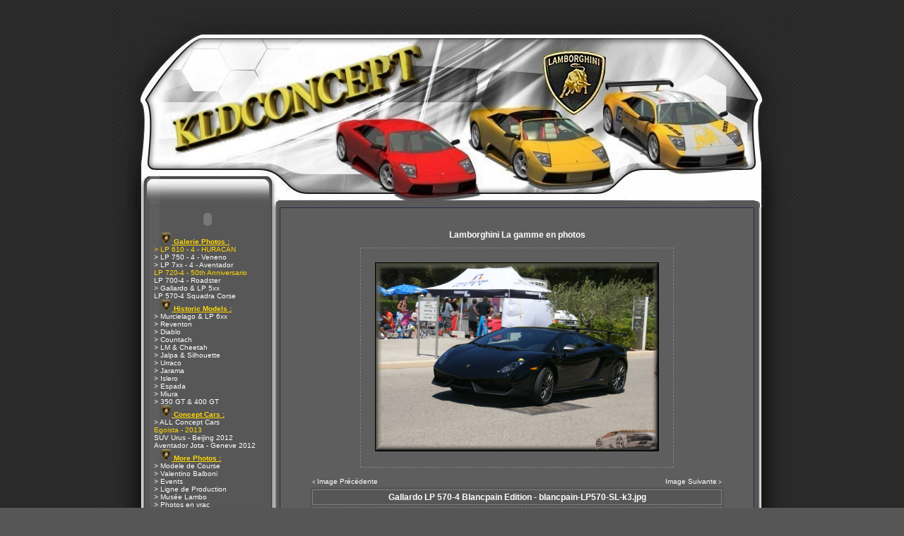

--- FILE ---
content_type: text/html
request_url: http://www.kldconcept.com/gallery-ocount-gv9092.html
body_size: 5922
content:
<!DOCTYPE html PUBLIC "-//W3C//DTD XHTML 1.0 Strict//EN" "http://www.w3.org/TR/xhtml1/DTD/xhtml1-strict.dtd">
<html xmlns="http://www.w3.org/1999/xhtml" xml:lang="fr"><head>
<meta name="keywords" content="lamborghini , cars , egoista , veneno , aventador , avantador , urus ,histoire , images , specifications , enthusiasts , clubs , Squadra del Toro , estoque , reventon , Lp 560 , LP 640 , 350gtv , 350gt , 350gts , 3500gtz , 400gt , 400gt2+2 , flying star , zagato , p538 , miura , miura s , miura sv , ilzro , zn75 , jota , sonata , monza , espada , islero , jarama , urraco , bravo , countach , anniversario , silhouette , athon , jalpa , cheetah , lma , lm001 , lm002 , lm003 , lm004 , lm129 , portofino , genesis , p140 , diablo , diablo se , diablo vt , diablo sv , diablo svr , diablo sv - r , roadster , gt1 , gt2 , gtr , gt , R-GT , koenig , zagato , touring , neri  bonacini , murcielago , l140 , gallardo ,  cala , canto , raptor , Nuccio Bertone , Giotto Bizzarini , Marcello Gandini , Ferruccio Lamborghini , Patrick Mimran , Sandro Munari , Bob Wallace , Walter Wolf , books , brochures , scale models , stamps , post cards , art , wallpapers , screensavers , spyder , spider , concept s , miura 2007 , Nera , SE ," />
<meta name="Description" content="LAMBORGHINI by KLD Concept : +9200 photos, l'Actualit&eacute; Officielles Lambo, +180 vid&eacute;os, des Screensavers , un Forum Lambo, des tonnes d'information sp&eacute;cial d&eacute;dier a la marque Lamborghini.

************
LAMBORGHINI by KLD Concept: +9200 photographs, the Official News Lambo, +180 videos, Screensavers, Forum Lambo, tons of special information dedicated to the Lamborghini brand.

*************
LAMBORGHINI von KLD Concept: +9200 Fotografien, die amtliche Nachrichtenagentur Lambo, +180 Videos, Bildschirmschoner, Forum Lambo, Tonnen von speziellen Informationen, um die Marke Lamborghini gewidmet.

************
LAMBORGHINI da KLD Concept: +9200 fotografie, l'ufficio News Lambo, +180 video, screensaver, Forum Lambo, tonnellate di informazioni speciale dedicato al marchio Lamborghini.

************
LAMBORGHINI por KLD Concepto: +9200 fotograf&iacute;as, el Diario Oficial de Noticias Lambo, +180 videos, salvapantallas, el Foro de Lambo, toneladas de informaci&oacute;n especial dedicado a la marca Lamborghini.

************
LAMBORGHINI av KLD Konsept: +9200 fotografier, Offisielle Nyheter Lambo, +180 videoer, skjermsparere, Forum Lambo, tonnevis med spesielle opplysninger dedikert til Lamborghini merkevare.
" />
<META NAME="Revisit-after" CONTENT="5 days" />
<META NAME="robots" content="index, follow" />
<META NAME="copyright" content="KLDConcept.com" />
<title>Lamborghini by KLD Concept - Squadra del Toro - Galerie Lamborghini Gallardo &amp; LP 5xx Gallardo LP 570-4 Blancpain Edition  - Gallardo LP 570-4 Blancpain Edition - blancpain-LP570-SL-k3.jpg :: Actualites Officielles-Fichiers multimedias-Garage Virtuel </title>
<link rel="alternate" title="KLDConcept: Les News" href="http://feeds.feedburner.com/kldconcept/bLyu" type="application/rss+xml" />
	  <link rel="alternate" title="KLDConcept: Les derniers téléchargements" href="http://www.kldconcept.com/rss/download_rss.php" type="application/rss+xml" />
      <link rel="alternate" title="KLDConcept: Video Youtube" href="http://feeds.feedburner.com/UploadsByKldconept" type="application/rss+xml" />
		<link rel="search" type="application/opensearchdescription+xml" href="http://www.kldconcept.com/opensearch.php" title="lamborghini by kldconcept" />    
<head>
    <meta http-equiv="Content-Type" content="text/html; charset=iso-8859-1" />
	<meta http-equiv="content-style-type" content="text/css" />
	<link rel="shortcut icon"  type="image/x-icon" href="/images/favicon.ico" />
	<link rel="icon"  type="image/x-icon" href="/images/favicon.ico" />
<link title="style" type="text/css" rel="stylesheet" href="themes/kld_1/style.css" />
	</head>
	
<body class="fond">
	

	<table style="margin-left: auto;margin-right: auto;text-align: left;" width="1000" cellpadding="0" cellspacing="0" border="0">
	<tr><td><a href="index.php"><img class="image" style="border: 0;" src="themes/kld_1/images/headerm.jpg" title="Lamborghini by KLD Concept - Squadra del Toro" alt="Lamborghini By kldconcept.com" /></a></td></tr></table>
	
	<table style="margin-left: auto;margin-right: auto;text-align: left;" width="1000" border="0" cellpadding="0" cellspacing="0"><tr>
	<td style="width: 66px;background-image:url(themes/kld_1/images/barreG.gif);" valign="top">
	<img class="image" src="themes/kld_1/images/pixel.gif" width="66" alt="" /></td><td style="width: 177px;background-image:url(themes/kld_1/images/blokGbg.gif);" valign="top">
    <table width="176" border="0" cellspacing="0" cellpadding="0"><tr>

	<!-- <td style="height: 34px;background-image:url(themes/kld_1/images/blokGtitre.gif);font-size: 12px;color:#1F2941;" align="center">
    	<b>Menu</b></td></tr><tr><td> -->

	<td style="width: 176px;height: 34px;" align="center">
	<object type="application/x-shockwave-flash" data="themes/kld_1/images/blokGtitre.swf" width="176" height="34">
 	<param name="movie" value="themes/kld_1/images/blokGtitre.swf" />
	<param name="pluginurl" value="http://www.macromedia.com/go/getflashplayer" />
	<param name="wmode" value="transparent" /> 
	<param name="menu" value="false" /> 
	<param name="quality" value="best" /> 
	<param name="scale" value="exactfit" /> 
	<param name="flashvars" value="titre=Menu" /> 
	</object></td></tr><tr><td>

	<table width="100%" border="0" cellspacing="0" cellpadding="2"><tr><td><table cellspacing="0" cellpadding="0" width="100%">
<tr><td><div style="padding-left: 20px;" class="titlemenu"><img src="images/puces/pucelambo.jpg" style="border: 0;" alt="" /><span style="color: #ffd700;"><span style="text-decoration: underline;"><b> Galerie Photos :</b></span></span></div></td></tr>
<tr><td><a href="-lp-610-4-huracan-gc597.html" title="LP 610-4 - HURACAN" style="padding-left: 10px;" class="menu"><span style="color: #ffd700;">> LP 610 - 4 - HURACAN</span></a></td></tr>
<tr><td><a href="-lp-750-4-veneno-gc600.html" title="Veneno - Geneve 2013" style="padding-left: 10px;" class="menu">> LP 750 - 4 - Veneno</a></td></tr>
<tr><td><a href="-lp-7xx-4-aventador-gc564.html" title="LP7xx-4 - Aventador All Models" style="padding-left: 10px;" class="menu">> LP 7xx - 4  - Aventador</a></td></tr>
<tr><td><a href="lp-720-4-50th-anniversario-gc588.html" title=" LP 720-4 50th Anniversario" style="padding-left: 10px;" class="menu"><span style="color: #ffd700;">LP 720-4 - 50th Anniversario</span></a></td></tr>
<tr><td><a href="lp-700-4-roadster-gc585.html" title="LP 700 -4 - Roadster Aventador" style="padding-left: 10px;" class="menu">LP 700-4 - Roadster</a></td></tr>
<tr><td><a href="-gallardo-lp-5xx-gc1.html" title="Photos : Gallardo &amp; LP 5xx - All Models" style="padding-left: 10px;" class="menu">> Gallardo &amp; LP 5xx</a></td></tr>
<tr><td><a href="lp-570-4-squadra-corse-gc591.html" title="LP 570-4 Squadra Corse" style="padding-left: 10px;" class="menu">LP 570-4 Squadra Corse</a></td></tr>
<tr><td><div style="padding-left: 20px;" class="titlemenu"><img src="images/puces/pucelambo.jpg" style="border: 0;" alt="" /><span style="color: #ffd700;"><span style="text-decoration: underline;"><b> Historic Models :</b></span></span></div></td></tr>
<tr><td><a href="-murcielago-lp-6xx-gc2.html" title="Photos : Murcielago &amp; LP 6xx - All Models" style="padding-left: 10px;" class="menu">> Murcielago &amp; LP 6xx</a></td></tr>
<tr><td><a href="-reventon-gc550.html" title="Photos : Reventon" style="padding-left: 10px;" class="menu">> Reventon</a></td></tr>
<tr><td><a href="-diablo-gc3.html" title="Photos : Diablo" style="padding-left: 10px;" class="menu">> Diablo</a></td></tr>
<tr><td><a href="-countach-gc4.html" title="Photos : Countach" style="padding-left: 10px;" class="menu">> Countach</a></td></tr>
<tr><td><a href="-lm-cheetah-gc5.html" title="" style="padding-left: 10px;" class="menu">> LM &amp; Cheetah</a></td></tr>
<tr><td><a href="-jalpa-silhouette-gc6.html" title="" style="padding-left: 10px;" class="menu">> Jalpa &amp; Silhouette</a></td></tr>
<tr><td><a href="-urraco-gc7.html" title="" style="padding-left: 10px;" class="menu">> Urraco</a></td></tr>
<tr><td><a href="-jarama-gc8.html" title="" style="padding-left: 10px;" class="menu">> Jarama</a></td></tr>
<tr><td><a href="-islero-gc9.html" title="" style="padding-left: 10px;" class="menu">> Islero</a></td></tr>
<tr><td><a href="-espada-gc10.html" title="" style="padding-left: 10px;" class="menu">> Espada</a></td></tr>
<tr><td><a href="-miura-gc18.html" title="&gt; Miura" style="padding-left: 10px;" class="menu">> Miura</a></td></tr>
<tr><td><a href="-350-gt-400-gt-gc12.html" title="" style="padding-left: 10px;" class="menu">> 350 GT &amp; 400 GT</a></td></tr>
<tr><td><div style="padding-left: 20px;" class="titlemenu"><img src="images/puces/pucelambo.jpg" style="border: 0;" alt="" /><span style="color: #ffd700;"><span style="text-decoration: underline;"><b> Concept Cars :</b></span></span></div></td></tr>
<tr><td><a href="-all-concept-cars-gc14.html" title="Prototype &amp; Concept Cars - All Models" style="padding-left: 10px;" class="menu">> ALL Concept Cars </a></td></tr>
<tr><td><a href="egoista-2013-gc592.html" title="Lamborghini Egoista" style="padding-left: 10px;" class="menu"><span style="color: #ffd700;">Egoista - 2013</span></a></td></tr>
<tr><td><a href="suv-urus-beijing-2012-gc580.html" title="Urus - SUV concept - Beijing 2012" style="padding-left: 10px;" class="menu">SUV Urus - Beijing 2012</a></td></tr>
<tr><td><a href="aventador-jota-geneve-2012-gc579.html" title="Aventador Jota" style="padding-left: 10px;" class="menu">Aventador Jota - Geneve 2012</a></td></tr>
<tr><td><div style="padding-left: 20px;" class="titlemenu"><img src="images/puces/pucelambo.jpg" style="border: 0;" alt="" /><span style="color: #ffd700;"><span style="text-decoration: underline;"><b> More Photos :</b></span></span></div></td></tr>
<tr><td><a href="-modele-de-course-gc15.html" title="Photos : Modele de Course" style="padding-left: 10px;" class="menu">> Modele de Course</a></td></tr>
<tr><td><a href="-valentino-balboni-gc531.html" title="Valentino Balboni" style="padding-left: 10px;" class="menu">> Valentino Balboni</a></td></tr>
<tr><td><a href="-events-gc541.html" title="Events Lamborghini" style="padding-left: 10px;" class="menu">> Events</a></td></tr>
<tr><td><a href="ligne-de-production-gc572.html" title="Ligne de Production" style="padding-left: 10px;" class="menu">> Ligne de Production</a></td></tr>
<tr><td><a href="-musee-lambo-gc17.html" title="Photos : Mus&eacute;e Lambo" style="padding-left: 10px;" class="menu">> Mus&eacute;e Lambo</a></td></tr>
<tr><td><a href="-photos-en-vrac-gc16.html" title="Photos : Photos en vrac" style="padding-left: 10px;" class="menu">> Photos en vrac</a></td></tr>
<tr><td><div style="padding-left: 20px;" class="titlemenu"><img src="images/puces/pucelambo.jpg" style="border: 0;" alt="" /><span style="color: #ffd700;"><span style="text-decoration: underline;"><b> Techniques :</b></span></span></div></td></tr>
<tr><td><a href="-donnees-techniques-acat1.html" title="Donnees techniques" style="padding-left: 10px;" class="menu">> Donnees techniques</a></td></tr>
<tr><td><a href="-histoire-des-modeles-acat2.html" title="Histoire des modeles LAMBO" style="padding-left: 10px;" class="menu">> Histoire des modeles</a></td></tr>
<tr><td><a href="-historique-de-la-marque-acat3.html" title="Historique de la marque" style="padding-left: 10px;" class="menu">> Historique de la marque</a></td></tr>
<tr><td><div style="padding-left: 20px;" class="titlemenu"><img src="images/puces/pucelambo.jpg" style="border: 0;" alt="" /><span style="color: #ffd700;"><span style="text-decoration: underline;"><b>  Social network :</b></span></span></div></td></tr>
<tr><td><a href="http://www.youtube.com/user/kldconept" title="Video Live sur Youtube -kldconcept TV" class="menu" style="padding-left: 10px;" onclick="window.open(this.href); return false;"><img src="images/puces/youtube.png" style="border: 0;" alt="" /> - Video Youtube</a></td></tr>
<tr><td><a href="http://www.facebook.com/pages/KLD-Concept/55339722482" title="Facebook" class="menu" style="padding-left: 10px;" onclick="window.open(this.href); return false;"><img src="images/puces/facebook.png" style="border: 0;" alt="" /> - Facebook</a></td></tr>
<tr><td><a href="https://www.instagram.com/kldconcept/" title="#kldconcept sur Instagram" class="menu" style="padding-left: 10px;" onclick="window.open(this.href); return false;"><img src="images/puces/red_arrow.gif" style="border: 0;" alt="" /> - Instagram #kldconcept</a></td></tr>
<tr><td><a href="https://twitter.com/kldconcept" title=" @kldconcept sur Twitter" class="menu" style="padding-left: 10px;" onclick="window.open(this.href); return false;"><img src="images/puces/twitter.png" style="border: 0;" alt="" /> - Tweetez @kldconcept</a></td></tr>
<tr><td><a href="syndication.html" title="" style="padding-left: 10px;" class="menu"><img src="images/puces/rss-new.png" style="border: 0;" alt="" /> - News RSS</a></td></tr>
<tr><td><div style="padding-left: 20px;" class="titlemenu"><img src="images/puces/pucelambo.jpg" style="border: 0;" alt="" /><span style="color: #ffd700;"><span style="text-decoration: underline;"><b> Telechargements :</b></span></span></div></td></tr>
<tr><td><a href="-video-dc1.html" title="Video Lamborghini" style="padding-left: 10px;" class="menu">> Video</a></td></tr>
<tr><td><a href="-skin-s-winamp-dc3.html" title="" style="padding-left: 10px;" class="menu">> Skin ' s Winamp</a></td></tr>
<tr><td><a href="-screensavers-dc2.html" title="Screensavers Lamborghini" style="padding-left: 10px;" class="menu">> Screensavers</a></td></tr>
<tr><td><div style="padding-left: 20px;" class="titlemenu"><img src="images/puces/pucelambo.jpg" style="border: 0;" alt="" /><span style="color: #ffd700;"><span style="text-decoration: underline;"><b> Autres :</b></span></span></div></td></tr>
<tr><td><a href="news.html" title="" style="padding-left: 10px;" class="menu">Accueil </a></td></tr>
<tr><td><a href="news.html" title="" style="padding-left: 10px;" class="menu">News</a></td></tr>
<tr><td><a href="forum.html" title="" style="padding-left: 10px;" class="menu">Forum</a></td></tr>
<tr><td><a href="index.php?file=Mailing" title="Pour &ecirc;tre inform&eacute; des derni&egrave;res mises &agrave; jour, inscrivez vous " style="padding-left: 10px;" class="menu">Newsletter </a></td></tr>
<tr><td><a href="links.html" title="" style="padding-left: 10px;" class="menu">Liens Web</a></td></tr>
<tr><td><a href="index.php?file=Exportnews" title="" style="padding-left: 10px;" class="menu">News sur votre site</a></td></tr>
<tr><td><a href="index.php?file=Page&amp;name=Disclaimer" title="" style="padding-left: 10px;" class="menu"><span style="color: #FF9D9D;">Legal Disclaimer</span></a></td></tr>
<tr><td><div style="padding-left: 20px;" class="titlemenu"><img src="images/puces/pucelambo.jpg" style="border: 0;" alt="" /><span style="color: #ffd700;"><span style="text-decoration: underline;"><b> Achats - Ventes :</b></span></span></div></td></tr>
<tr><td><a href="index.php?file=Page&amp;name=Lambo_suisse" title="" class="menu" style="padding-left: 10px;" onclick="window.open(this.href); return false;">Lamborghini Suisse</a></td></tr>
<tr><td><div style="padding-left: 20px;" class="titlemenu"><img src="images/puces/pucelambo.jpg" style="border: 0;" alt="" /><span style="color: #ff9900;"><span style="text-decoration: underline;"><b> Zone Membre :</b></span></span></div></td></tr>
<tr><td><a href="account.html" title="" style="padding-left: 10px;" class="menu">Compte</a></td></tr>
</table>
</td></tr></table></td></tr>
	<tr><td style="height: 6px;background-image:url(themes/kld_1/images/blokGbas.gif);"><img class="image" src="themes/kld_1/images/pixel.gif" height="6" alt="" /></td></tr></table><table width="176" border="0" cellspacing="0" cellpadding="0"><tr>

	<!-- <td style="height: 34px;background-image:url(themes/kld_1/images/blokGtitre.gif);font-size: 12px;color:#1F2941;" align="center">
    	<b>Annonceurs</b></td></tr><tr><td> -->

	<td style="width: 176px;height: 34px;" align="center">
	<object type="application/x-shockwave-flash" data="themes/kld_1/images/blokGtitre.swf" width="176" height="34">
 	<param name="movie" value="themes/kld_1/images/blokGtitre.swf" />
	<param name="pluginurl" value="http://www.macromedia.com/go/getflashplayer" />
	<param name="wmode" value="transparent" /> 
	<param name="menu" value="false" /> 
	<param name="quality" value="best" /> 
	<param name="scale" value="exactfit" /> 
	<param name="flashvars" value="titre=Annonceurs" /> 
	</object></td></tr><tr><td>

	<table width="100%" border="0" cellspacing="0" cellpadding="2"><tr><td><p align="center">
<script type="text/javascript"><!--
google_ad_client = "ca-pub-4481174476463436";
/* 120x90, gauche  26/02/08 */
google_ad_slot = "7644767582";
google_ad_width = 120;
google_ad_height = 90;
//-->
</script>
<script type="text/javascript"
src="http://pagead2.googlesyndication.com/pagead/show_ads.js">
</script></p></td></tr></table></td></tr>
	<tr><td style="height: 6px;background-image:url(themes/kld_1/images/blokGbas.gif);"><img class="image" src="themes/kld_1/images/pixel.gif" height="6" alt="" /></td></tr></table><table width="176" border="0" cellspacing="0" cellpadding="0"><tr>

	<!-- <td style="height: 34px;background-image:url(themes/kld_1/images/blokGtitre.gif);font-size: 12px;color:#1F2941;" align="center">
    	<b>FaceBook</b></td></tr><tr><td> -->

	<td style="width: 176px;height: 34px;" align="center">
	<object type="application/x-shockwave-flash" data="themes/kld_1/images/blokGtitre.swf" width="176" height="34">
 	<param name="movie" value="themes/kld_1/images/blokGtitre.swf" />
	<param name="pluginurl" value="http://www.macromedia.com/go/getflashplayer" />
	<param name="wmode" value="transparent" /> 
	<param name="menu" value="false" /> 
	<param name="quality" value="best" /> 
	<param name="scale" value="exactfit" /> 
	<param name="flashvars" value="titre=FaceBook" /> 
	</object></td></tr><tr><td>

	<table width="100%" border="0" cellspacing="0" cellpadding="2"><tr><td><p align="center">
<!-- Facebook Badge START --><a href="https://www.facebook.com/kldconcept" title="KLD Concept" style="font-family: "lucida grande",tahoma,verdana,arial,sans-serif; font-size: 11px; font-variant: normal; font-style: normal; font-weight: normal; color: #3B5998; text-decoration: none;" target="_TOP">KLD Concept</a><br /><a href="https://www.facebook.com/kldconcept" title="KLD Concept" target="_TOP"><img class="img" src="https://badge.facebook.com/badge/55339722482.1854.1600736461.png" style="border: 0px;" alt="" /></a><br />  <!-- Facebook Badge END -->
</center></td></tr></table></td></tr>
	<tr><td style="height: 6px;background-image:url(themes/kld_1/images/blokGbas.gif);"><img class="image" src="themes/kld_1/images/pixel.gif" height="6" alt="" /></td></tr></table></td><td style="width: 14px;background-image:url(themes/kld_1/images/barreGcentre.gif);" valign="top">
<img class="image" src="themes/kld_1/images/pixel.gif" width="14px" height="1" alt="" /></td>
<td style="width: 100%;background:#565656;" valign="top">
<script type="text/javascript" src="infobulle.js"></script><script type="text/javascript">InitBulle('#565656', '#808080', 2);</script><table style="background: #232D46;" width="100%" border="0" cellspacing="1" cellpadding="0"><tr><td>
<table style="background: #5E5E5E;" width="100%" border="0" cellspacing="1" cellpadding="8"><tr><td>
<br />
<br /><div style="text-align: center;"><a href="gallery.html" style="text-decoration:none"><big><b>Lamborghini La gamme en photos</b></big></a></div><br />
<table style="margin-left: auto;margin-right: auto;text-align: left;" cellpadding="20" cellspacing="0" border="0">
<tr style="background: #5E5E5E;"><td style="border: 1px dashed #808080;"><a href="#" onclick="javascript:window.open('photos/Lp570_SL/blancpain/paul-ricard-httt//blancpain-LP570-SL-k3.jpg','Gallery','toolbar=no,location=no,directories=no,status=no,scrollbars=yes,resizable=yes,copyhistory=no,width=2298,height=1530,top=30,left=0')"><img style="border: 1px solid #000000;" src="photos/Lp570_SL/blancpain/paul-ricard-httt//blancpain-LP570-SL-k3.jpg" width="400" alt="" title="Lamborghini Gallardo &amp; LP 5xx&nbsp;->Cliquez sur l'image pour l'agrandir" /></a></td></tr></table><br />
<table style="margin-left: auto;margin-right: auto;text-align: left;" width="90%" cellpadding="3" cellspacing="0">
<tr><td align="left"><small>&lt; <a href="gallery-ocount-gv9098.html">Image Précédente</a> &nbsp;</small></td><td align="right"><small><a href="gallery-ocount-gv9096.html">Image Suivante</a> &gt;</small></td></tr></table>
<table style="margin-left: auto;margin-right: auto;text-align: left;background: #565656;" width="90%" cellpadding="3" cellspacing="3" border="0">
<tr style="background: #565656;"><td style="border: 1px solid #808080;" align="center"><big><b>Gallardo LP 570-4 Blancpain Edition - blancpain-LP570-SL-k3.jpg</b></big></td></tr>
<tr style="background: #5E5E5E;"><td style="border: 1px dashed #808080;">Gallardo LP 570-4 Blancpain Edition - blancpain-LP570-SL-k3.jpg</td></tr>
<tr style="background: #565656;"><td>&nbsp;</td></tr><tr style="background: #5E5E5E;"><td style="border: 1px dashed #808080;"><b>Catégorie :</b> <a href="lamborghini-gallardo-lp-5xx-gc1.html">Lamborghini Gallardo &amp; LP 5xx</a> -&gt; <a href="gallardo-lp-570-4-blancpain-edition-gc563.html">Gallardo LP 570-4 Blancpain Edition</a></td></tr>
<tr style="background: #5E5E5E;"><td style="border: 1px dashed #808080;"><b>Ajouté le :</b>  07/21/11 02:35</td></tr>
<tr style="background: #5E5E5E;"><td style="border: 1px dashed #808080;"><b>Nom du fichier :</b> blancpain-LP570-SL-k3.jpg</td></tr>
<tr style="background: #5E5E5E;"><td style="border: 1px dashed #808080;"><b>Vu :</b> 13828&nbsp;fois</td></tr>
<tr style="background: #5E5E5E;"><td style="border: 1px dashed #808080;"><b>Commentaires :</b>&nbsp;0 <small>[ <a href="#" onclick="javascript:window.open('index.php?file=Comment&amp;nk_kld=index&amp;op=view_com&amp;im_id=9092&amp;module=Gallery','popup','toolbar=0,location=0,directories=0,status=0,scrollbars=1,resizable=0,copyhistory=0,menuBar=0,width=360,height=380,top=100,left=100');return(false)">Poster un commentaire</a> ]</small>
</td></tr><tr style="background: #5E5E5E;"><td style="border: 1px dashed #808080;"><b>Note :</b>&nbsp;Non évalué&nbsp;<small>[ <a href="#" onclick="javascript:window.open('index.php?file=Vote&amp;nk_kld=index&amp;op=post_vote&amp;vid=9092&amp;module=Gallery','screen','toolbar=0,location=0,directories=0,status=0,scrollbars=0,resizable=0,copyhistory=0,menuBar=0,width=350,height=150,top=30,left=0');return(false)">Evaluer</a> ]</small>
</td></tr></table><br />
</td></tr></table></td></tr></table>
</td><td style="width: 4px;background-image:url(themes/kld_1/images/blokDbg.gif);"><img class="image" src="themes/kld_1/images/pixel.gif" width="4" height="1" alt="" />
</td><td style="width: 66px;background-image:url(themes/kld_1/images/barreD.gif);" valign="top"><img class="image" src="themes/kld_1/images/pixel.gif" width="68" height="1" alt="" /></td>
	</tr></table><table style="margin-left: auto;margin-right: auto;text-align: left;" width="1000" border="0" cellpadding="0" cellspacing="0"><tr><td style="width: 100%;"><img class="image" src="themes/kld_1/images/footerhautm.gif" width="1000" height="75" alt="" /></td></tr>
<tr><td style="width: 100%;">
	
	
	<tr><td style="width: 100%;"><img class="image" src="themes/kld_1/images/footerbas.jpg" alt="" /></td></tr></table>
	
	<div style="text-align: center;" class="copyright"><p align="center"> 
&copy; KLD Concept  - Squadra del Toro &copy; - 2001 - Interdiction de dupliquer les documents - 
<a href="http://www.kldconcept.com/index.php?file=Contact">Contacter le 
Webmaster .</p>
</a>
<p align="center"> Lamborghini by KLD Concept is a non-commercial enthusiast website, we do not sell cars or parts, the Lamborghini name,
all model names and the Raging Bull logo are registered trademarks of 
<a target="_blank" href="http://www.lamborghini.com">Automobili Lamborghini SpA. </p></a>
<p align="center"> Neither this site nor my E-mail is associated with the Automobili Lamborghini Holding SpA.</p>
<br /></div><div class="copyright" style="text-align: center;"><br/>
<IFRAME height=60 width=468 marginwidth=0 marginheight=0 hspace=0 vspace=0 frameborder=0 scrolling=no bordercolor="#000000" SRC="http://fl01.ct2.comclick.com/aff_frame.ct2?id_regie=1&num_editeur=10047&num_site=1&num_emplacement=1" name="I1"><SCRIPT type="text/JavaScript" src="http://fl01.ct2.comclick.com/aff_js_src.ct2?id_regie=1&num_editeur=10047&num_site=1&num_emplacement=1"></SCRIPT></IFRAME><br/>
<script type="text/javascript">
google_ad_client = "pub-4481174476463436";
google_ad_slot = "5767608805";
google_ad_width = 728;
google_ad_height = 90;
google_ad_format = "728x90_as";
google_ad_type = "text";
google_ad_channel ="";
google_color_border = "999999";
google_color_bg = "333333";
google_color_link = "FFCC33";
google_color_url = "999999";
google_color_text = "FFFFFF";
</SCRIPT>
<script type="text/javascript" src="http://pagead2.googlesyndication.com/pagead/show_ads.js"></script><br/>
<IFRAME height=90 width=728 marginwidth=0 marginheight=0 hspace=0 vspace=0 frameborder=0 scrolling=no bordercolor="#000000" SRC="http://fl01.ct2.comclick.com/aff_frame.ct2?id_regie=1&num_editeur=10047&num_site=1&num_emplacement=10" name="I1"><SCRIPT type="text/JavaScript" src="http://fl01.ct2.comclick.com/aff_js_src.ct2?id_regie=1&num_editeur=10047&num_site=1&num_emplacement=10"></SCRIPT></IFRAME><br/>
</div>

--- FILE ---
content_type: text/html; charset=utf-8
request_url: https://www.google.com/recaptcha/api2/aframe
body_size: 265
content:
<!DOCTYPE HTML><html><head><meta http-equiv="content-type" content="text/html; charset=UTF-8"></head><body><script nonce="g4rLS7Lmq_oCsYquJRTRsg">/** Anti-fraud and anti-abuse applications only. See google.com/recaptcha */ try{var clients={'sodar':'https://pagead2.googlesyndication.com/pagead/sodar?'};window.addEventListener("message",function(a){try{if(a.source===window.parent){var b=JSON.parse(a.data);var c=clients[b['id']];if(c){var d=document.createElement('img');d.src=c+b['params']+'&rc='+(localStorage.getItem("rc::a")?sessionStorage.getItem("rc::b"):"");window.document.body.appendChild(d);sessionStorage.setItem("rc::e",parseInt(sessionStorage.getItem("rc::e")||0)+1);localStorage.setItem("rc::h",'1768767510718');}}}catch(b){}});window.parent.postMessage("_grecaptcha_ready", "*");}catch(b){}</script></body></html>